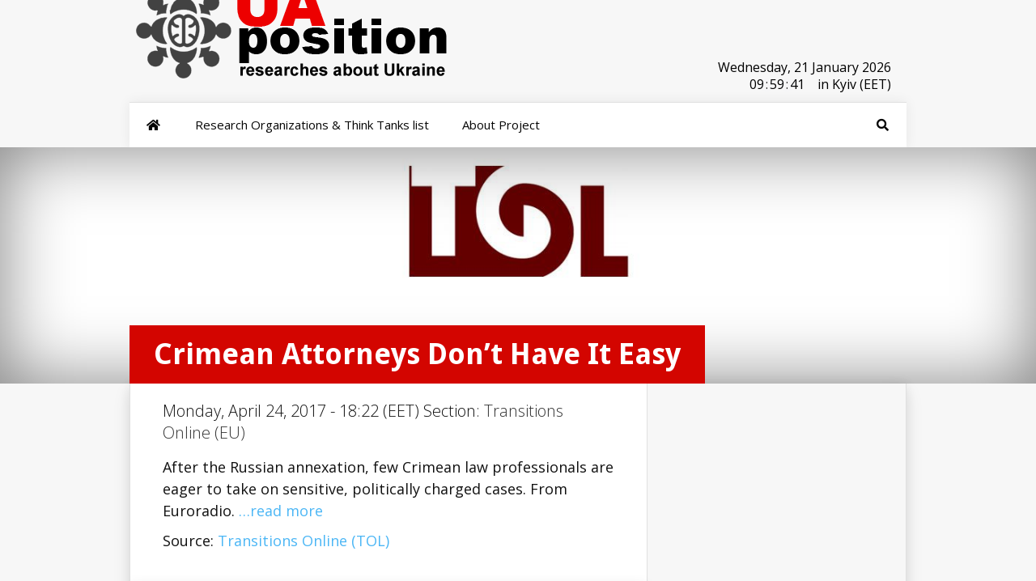

--- FILE ---
content_type: text/html; charset=UTF-8
request_url: https://research.uaposition.com/transitions-online-tol/crimean-attorneys-dont-have-it-easy/
body_size: 6760
content:
<!DOCTYPE html> <!--[if IE 6]><html id="ie6" lang="en-US" xmlns:og="http://ogp.me/ns#" xmlns:fb="http://ogp.me/ns/fb#"> <![endif]--> <!--[if IE 7]><html id="ie7" lang="en-US" xmlns:og="http://ogp.me/ns#" xmlns:fb="http://ogp.me/ns/fb#"> <![endif]--> <!--[if IE 8]><html id="ie8" lang="en-US" xmlns:og="http://ogp.me/ns#" xmlns:fb="http://ogp.me/ns/fb#"> <![endif]--> <!--[if !(IE 6) | !(IE 7) | !(IE 8)  ]><!--><html lang="en-US" xmlns:og="http://ogp.me/ns#" xmlns:fb="http://ogp.me/ns/fb#"> <!--<![endif]--><head><meta charset="UTF-8" /><script data-cfasync="false" id="ao_optimized_gfonts_config">WebFontConfig={google:{families:["Open Sans:400,700","Open Sans:,300,400,700","Open Sans:300italic,400italic,700italic,800italic,400,300,700,800:latin,latin-ext","Raleway:400,200,100,500,700,800,900:latin,latin-ext","Droid Sans:400,700:latin"] },classes:false, events:false, timeout:1500};</script><link rel="preload" href="https://uaposition.com/wp-content/plugins/ubermenu/assets/fontawesome/webfonts/fa-solid-900.woff2" as="font" type="font/woff2" crossorigin><link rel="preload" href="https://uaposition.com/wp-content/plugins/monarch/css/fonts/ETmonarch.ttf" as="font" type="font/ttf" crossorigin><link media="all" href="https://research.uaposition.com/wp-content/cache/autoptimize/css/autoptimize_36727a14f176ce2f4d1c4d04339720d4.css" rel="stylesheet" /><link media="screen" href="https://research.uaposition.com/wp-content/cache/autoptimize/css/autoptimize_6d693c13f9ab0ec356a9d8cadd6e621c.css" rel="stylesheet" /><title>Crimean Attorneys Don’t Have It Easy - Researches about Ukraine</title><link rel="stylesheet" type="text/css" media="all" href="https://uaposition.com/wp-content/themes/UaPosition/style.css" /> <!--[if lt IE 9]> <script src="https://research.uaposition.com/wp-content/themes/Research_UaP/js/html5.js" type="text/javascript"></script> <![endif]--> <script type="text/javascript">document.documentElement.className = 'js';</script> <script type="text/javascript">!function(){var e={};e.g=function(){if("object"==typeof globalThis)return globalThis;try{return this||new Function("return this")()}catch(e){if("object"==typeof window)return window}}(),function(n){let{ampUrl:t,isCustomizePreview:r,isAmpDevMode:o,noampQueryVarName:s,noampQueryVarValue:i,disabledStorageKey:a,mobileUserAgents:c,regexRegex:u}=n;if("undefined"==typeof sessionStorage)return;const d=new RegExp(u);if(!c.some((e=>{const n=e.match(d);return!(!n||!new RegExp(n[1],n[2]).test(navigator.userAgent))||navigator.userAgent.includes(e)})))return;e.g.addEventListener("DOMContentLoaded",(()=>{const e=document.getElementById("amp-mobile-version-switcher");if(!e)return;e.hidden=!1;const n=e.querySelector("a[href]");n&&n.addEventListener("click",(()=>{sessionStorage.removeItem(a)}))}));const g=o&&["paired-browsing-non-amp","paired-browsing-amp"].includes(window.name);if(sessionStorage.getItem(a)||r||g)return;const m=new URL(location.href),h=new URL(t);h.hash=m.hash,m.searchParams.has(s)&&i===m.searchParams.get(s)?sessionStorage.setItem(a,"1"):h.href!==m.href&&(window.stop(),location.replace(h.href))}({"ampUrl":"https:\/\/research.uaposition.com\/transitions-online-tol\/crimean-attorneys-dont-have-it-easy\/?amp=1","noampQueryVarName":"noamp","noampQueryVarValue":"mobile","disabledStorageKey":"amp_mobile_redirect_disabled","mobileUserAgents":["Mobile","Android","Silk\/","Kindle","BlackBerry","Opera Mini","Opera Mobi"],"regexRegex":"^\\/((?:.|\n)+)\\/([i]*)$","isCustomizePreview":false,"isAmpDevMode":false})}();</script> <meta name="keywords" content="Ukraine,Ukraine news,Kiev,Ukraine Crisis,Crimea,Russia Ukraine,Ukraine war,Ukrainian,Kyiv,war in Donbass,Ukraine conflict" /><link href='https://pagead2.googlesyndication.com' rel='preconnect' /><link href='https://connect.facebook.net' rel='preconnect' /><link href='https://ws-na.assoc-amazon.com' rel='preconnect' /><link href='https://static.xx.fbcdn.net' rel='preconnect' /><link href='https://fonts.gstatic.com' crossorigin='anonymous' rel='preconnect' /><link href='https://ajax.googleapis.com' rel='preconnect' /><link href='https://fonts.googleapis.com' rel='preconnect' /><link rel="alternate" type="application/rss+xml" title="Researches about Ukraine &raquo; Feed" href="https://research.uaposition.com/feed/" /><link rel="alternate" type="application/rss+xml" title="Researches about Ukraine &raquo; Comments Feed" href="https://research.uaposition.com/comments/feed/" /><link rel="alternate" type="application/rss+xml" title="Researches about Ukraine &raquo; Crimean Attorneys Don’t Have It Easy Comments Feed" href="https://research.uaposition.com/transitions-online-tol/crimean-attorneys-dont-have-it-easy/feed/" /><meta content="Research_UaP v." name="generator"/> <script type='text/javascript' src='https://research.uaposition.com/wp-includes/js/jquery/jquery.js' id="jquery-core-js"></script> <link rel='https://api.w.org/' href='https://research.uaposition.com/wp-json/' /><link rel='prev' title='Despite scepticism, Europe has high vaccination rates – but it shouldn&#8217;t be complacent' href='https://research.uaposition.com/the-conversation-usa/despite-scepticism-europe-has-high-vaccination-rates-but-it-shouldnt-be-complacent/' /><link rel='next' title='Central Europe Increases Military Spending Due to Perceived Russian Threat' href='https://research.uaposition.com/transitions-online-tol/central-europe-increases-military-spending-due-to-perceived-russian-threat/' /><link rel="canonical" href="https://research.uaposition.com/transitions-online-tol/crimean-attorneys-dont-have-it-easy/" /><link rel='shortlink' href='https://research.uaposition.com/?p=219355' /><link rel="alternate" type="application/json+oembed" href="https://research.uaposition.com/wp-json/oembed/1.0/embed?url=https%3A%2F%2Fresearch.uaposition.com%2Ftransitions-online-tol%2Fcrimean-attorneys-dont-have-it-easy%2F" /><link rel="alternate" type="text/xml+oembed" href="https://research.uaposition.com/wp-json/oembed/1.0/embed?url=https%3A%2F%2Fresearch.uaposition.com%2Ftransitions-online-tol%2Fcrimean-attorneys-dont-have-it-easy%2F&#038;format=xml" /><meta name="viewport" content="width=device-width, initial-scale=1.0, maximum-scale=1.0, user-scalable=0" /><style>.post-thumbnail { background-image: url(https://research.uaposition.com/wp-content/uploads/2014/11/TOL.jpg); }</style><link rel="shortcut icon" href="https://uaposition.com/wp-content/uploads/2014/09/favicon9.png" /><link rel="amphtml" href="https://research.uaposition.com/transitions-online-tol/crimean-attorneys-dont-have-it-easy/?amp=1"><link rel="alternate" type="text/html" media="only screen and (max-width: 640px)" href="https://research.uaposition.com/transitions-online-tol/crimean-attorneys-dont-have-it-easy/?amp=1"><meta property="og:locale" content="en_US"/><meta property="og:site_name" content="Researches about Ukraine"/><meta property="og:title" content="Crimean Attorneys Don’t Have It Easy"/><meta property="og:url" content="http://research.uaposition.com/transitions-online-tol/crimean-attorneys-dont-have-it-easy/"/><meta property="og:type" content="article"/><meta property="og:description" content="After the Russian annexation, few Crimean law professionals are eager to take on sensitive, politically charged cases. From Euroradio.  ...read more Source: Transitions Online (TOL)"/><meta property="og:image" content="https://research.uaposition.com/wp-content/uploads/2014/11/TOL.jpg"/><meta property="og:image:url" content="https://research.uaposition.com/wp-content/uploads/2014/11/TOL.jpg"/><meta property="og:image:secure_url" content="https://research.uaposition.com/wp-content/uploads/2014/11/TOL.jpg"/><meta property="article:published_time" content="2017-04-24T18:22:37+00:00"/><meta property="article:modified_time" content="2017-04-24T18:22:37+00:00" /><meta property="og:updated_time" content="2017-04-24T18:22:37+00:00" /><meta property="article:section" content="Transitions Online (EU)"/><meta property="article:publisher" content="https://www.facebook.com/uaposition/"/><meta name="twitter:title" content="Crimean Attorneys Don’t Have It Easy"/><meta name="twitter:url" content="http://research.uaposition.com/transitions-online-tol/crimean-attorneys-dont-have-it-easy/"/><meta name="twitter:image" content="https://research.uaposition.com/wp-content/uploads/2014/11/TOL.jpg"/><meta name="twitter:card" content="summary_large_image"/><meta name="twitter:site" content="@UaPosition"/><meta name="description" content="After the Russian annexation, few Crimean law professionals are eager to take on sensitive, politically charged cases. From Euroradio.  ...read more Source: Transitions Online (TOL)"/><meta name="author" content="Researches about Ukraine"/><meta name="publisher" content="Researches about Ukraine"/><script data-cfasync="false" id="ao_optimized_gfonts_webfontloader">(function() {var wf = document.createElement('script');wf.src='https://ajax.googleapis.com/ajax/libs/webfont/1/webfont.js';wf.type='text/javascript';wf.async='true';var s=document.getElementsByTagName('script')[0];s.parentNode.insertBefore(wf, s);})();</script></head><body class="post-template-default single single-post postid-219355 single-format-standard et_monarch et_color_scheme_red chrome et_includes_sidebar"><header id="main-header"><div class="container"><div id="top-info" class="clearfix"> <a href="https://research.uaposition.com/"><noscript><img src="https://research.uaposition.com/wp-content/uploads/2022/03/Logo_research_uaposition.png" alt="Think Tanks about Ukraine" /></noscript><img class="lazyload" src='data:image/svg+xml,%3Csvg%20xmlns=%22http://www.w3.org/2000/svg%22%20viewBox=%220%200%20210%20140%22%3E%3C/svg%3E' data-src="https://research.uaposition.com/wp-content/uploads/2022/03/Logo_research_uaposition.png" alt="Think Tanks about Ukraine" id="logo" /></a><div id="clock"> <class id="Date"></class><ul  style="padding:5px 0 0 30%;!important;"> <class style="float:left!important;"  id="hours"></class><class style="float:left!important;"  id="point">:</class> <class style="float:left!important;" id="min"></class><class style="float:left!important;" id="point">:</class><class style="float:left!important;" id="sec">in</class><class style="float:right!important;" >in Kyiv (EET) </class></ul></div></div><div id="top-navigation" class="clearfix"><nav> <a class="ubermenu-responsive-toggle ubermenu-responsive-toggle-main ubermenu-skin-none ubermenu-loc-primary-menu ubermenu-responsive-toggle-content-align-left ubermenu-responsive-toggle-align-full " tabindex="0" data-ubermenu-target="ubermenu-main-14-primary-menu"><i class="fas fa-bars" ></i>Menu</a><nav id="ubermenu-main-14-primary-menu" class="ubermenu ubermenu-nojs ubermenu-main ubermenu-menu-14 ubermenu-loc-primary-menu ubermenu-responsive ubermenu-responsive-default ubermenu-responsive-collapse ubermenu-horizontal ubermenu-transition-slide ubermenu-trigger-hover ubermenu-skin-none  ubermenu-bar-align-full ubermenu-items-align-left ubermenu-sub-indicators ubermenu-retractors-responsive ubermenu-submenu-indicator-closes"><ul id="ubermenu-nav-main-14-primary-menu" class="ubermenu-nav" data-title="top"><li id="menu-item-192378" class="ubermenu-item ubermenu-item-type-custom ubermenu-item-object-custom ubermenu-item-home ubermenu-item-192378 ubermenu-item-level-0 ubermenu-column ubermenu-column-auto" ><a class="ubermenu-target ubermenu-target-with-icon ubermenu-item-layout-default ubermenu-item-layout-icon_left ubermenu-item-notext" href="https://research.uaposition.com/" tabindex="0"><i class="ubermenu-icon fas fa-home" ></i></a></li><li id="menu-item-10061192" class="ubermenu-item ubermenu-item-type-post_type ubermenu-item-object-page ubermenu-item-10061192 ubermenu-item-level-0 ubermenu-column ubermenu-column-auto" ><a class="ubermenu-target ubermenu-item-layout-default ubermenu-item-layout-text_only" href="https://research.uaposition.com/research-organizations-tanks-ukraine/" tabindex="0"><span class="ubermenu-target-title ubermenu-target-text">Research Organizations &#038; Think Tanks list</span></a></li><li id="menu-item-10061873" class="ubermenu-item ubermenu-item-type-post_type ubermenu-item-object-page ubermenu-item-10061873 ubermenu-item-level-0 ubermenu-column ubermenu-column-auto" ><a class="ubermenu-target ubermenu-item-layout-default ubermenu-item-layout-text_only" href="https://research.uaposition.com/about-project/" tabindex="0"><span class="ubermenu-target-title ubermenu-target-text">About Project</span></a></li><li id="menu-item-84463" class="ubermenu-item ubermenu-item-type-custom ubermenu-item-object-custom ubermenu-item-has-children ubermenu-item-84463 ubermenu-item-level-0 ubermenu-column ubermenu-column-auto ubermenu-align-right ubermenu-has-submenu-drop ubermenu-has-submenu-mega" ><span class="ubermenu-target ubermenu-target-with-icon ubermenu-item-layout-default ubermenu-item-layout-icon_left ubermenu-noindicator ubermenu-item-notext" tabindex="0"><i class="ubermenu-icon fas fa-search" ></i></span><ul  class="ubermenu-submenu ubermenu-submenu-id-84463 ubermenu-submenu-type-auto ubermenu-submenu-type-mega ubermenu-submenu-drop ubermenu-submenu-align-right_edge_bar"  ><li id="menu-item-84464" class="ubermenu-item ubermenu-item-type-custom ubermenu-item-object-ubermenu-custom ubermenu-item-84464 ubermenu-item-auto ubermenu-item-header ubermenu-item-level-1 ubermenu-column ubermenu-column-auto" ><div class="ubermenu-content-block ubermenu-custom-content"><div class="ubermenu-search"><form role="search" method="get" class="ubermenu-searchform" action="https://research.uaposition.com/"> <label for="ubermenu-search-field"> <span class="ubermenu-sr-only">Search</span> </label> <input type="text" placeholder="Search..." value="" name="s" class="ubermenu-search-input ubermenu-search-input-autofocus" id="ubermenu-search-field"/> <button type="submit" class="ubermenu-search-submit"> <i class="fas fa-search" title="Search" aria-hidden="true"></i> <span class="ubermenu-sr-only">Search</span> </button></form></div></div></li><li class="ubermenu-retractor ubermenu-retractor-mobile"><i class="fas fa-times"></i> Close</li></ul></li><li id="menu-item-84466" class="ubermenu-item ubermenu-item-type-custom ubermenu-item-object-custom ubermenu-item-84466 ubermenu-item-level-0 ubermenu-column ubermenu-column-auto ubermenu-align-right ubermenu-hide-mobile" ><a class="ubermenu-target ubermenu-target-with-icon ubermenu-item-layout-default ubermenu-item-layout-icon_left ubermenu-item-notext" target="_blank" href="https://twitter.com/UaPosition" tabindex="0"><i class="ubermenu-icon fab fa-twitter" ></i></a></li><li id="menu-item-84465" class="ubermenu-item ubermenu-item-type-custom ubermenu-item-object-custom ubermenu-item-84465 ubermenu-item-level-0 ubermenu-column ubermenu-column-auto ubermenu-align-right ubermenu-hide-mobile" ><a class="ubermenu-target ubermenu-target-with-icon ubermenu-item-layout-default ubermenu-item-layout-icon_left ubermenu-item-notext" target="_blank" href="https://www.facebook.com/uaposition/" tabindex="0"><i class="ubermenu-icon fab fa-facebook-f" ></i></a></li></ul></nav></nav></div></div></header><div class="post-thumbnail"><div class="container"><h1 class="post-heading">Crimean Attorneys Don’t Have It Easy</h1></div></div><div class="page-wrap container"><div id="main-content"><div class="main-content-wrap clearfix"><div id="content"><div id="left-area"><article class="entry-content clearfix"><p class="post-meta"> Monday, April 24, 2017 - 18:22 (EET) Section: <a href="https://research.uaposition.com/research-organizations-think-tanks/transitions-online-tol/" rel="category tag">Transitions Online (EU)</a></p><p>After the Russian annexation, few Crimean law professionals are eager to take on sensitive, politically charged cases. From Euroradio. <a href="http://www.tol.org/client/article/26869-crimea-ukraine-russia-lawyers-tatars-human-rights-activists.html" target="_blank" rel="nofollow" class="rssmi_more"> &#8230;read more</a></p><p>Source: <a href="http://www.tol.org/client/article/26869-crimea-ukraine-russia-lawyers-tatars-human-rights-activists.html" target="_blank" title="Crimean Attorneys Don’t Have It Easy" rel="nofollow">Transitions Online (TOL)</a></p> <span class="et_social_bottom_trigger"></span></article><div id="et-box-author"><div id="et-bio-author"><div class="author-avatar"> <noscript><img alt='' src='https://research.uaposition.com/wp-content/uploads/2022/05/cropped-Logo_research_about_ukraine-60x60.jpg' srcset='https://research.uaposition.com/wp-content/uploads/2022/05/cropped-Logo_research_about_ukraine-120x120.jpg 2x' class='avatar avatar-60 photo' height='60' width='60' /></noscript><img alt='' src='data:image/svg+xml,%3Csvg%20xmlns=%22http://www.w3.org/2000/svg%22%20viewBox=%220%200%2060%2060%22%3E%3C/svg%3E' data-src='https://research.uaposition.com/wp-content/uploads/2022/05/cropped-Logo_research_about_ukraine-60x60.jpg' data-srcset='https://research.uaposition.com/wp-content/uploads/2022/05/cropped-Logo_research_about_ukraine-120x120.jpg 2x' class='lazyload avatar avatar-60 photo' height='60' width='60' /></div><p id="author-info"> <strong></strong> Researches about Ukraine</p><p>This website is created to observe information about Ukraine in the world think tansk and research institutes. </br> More information about project you can read <a> here</a> </br></br></p></div><div id="et-post-share" class="clearfix"></div></div></div></div></div></div><footer id="main-footer"><div id="footer-widgets" class="clearfix"><div class="footer-widget"><div id="nav_menu-3" class="fwidget widget_nav_menu"><h4 class="title">About UaPosition</h4><div class="menu-footer-menu-1-container"><ul id="menu-footer-menu-1" class="menu"><li id="menu-item-10061855" class="menu-item menu-item-type-post_type menu-item-object-page menu-item-10061855"><a href="https://research.uaposition.com/about-project/">About Project</a></li><li id="menu-item-10061694" class="menu-item menu-item-type-post_type menu-item-object-page menu-item-10061694"><a href="https://research.uaposition.com/terms-conditions/">Terms &#038; conditions</a></li><li id="menu-item-10030583" class="menu-item menu-item-type-post_type menu-item-object-page menu-item-10030583"><a href="https://uaposition.com/about-us/">About UaPosition</a></li><li id="menu-item-11034" class="menu-item menu-item-type-post_type menu-item-object-page menu-item-11034"><a target="_blank" href="https://uaposition.com/contacts/#new_tab">Contacts</a></li></ul></div></div></div></div></footer><div id="footer-bottom"></div></div><div id="footer-info" class="container"><p id="copyright">©2026 Uaposition. All Right Reserved.</p></div></div><div class="et_social_flyin et_social_resize et_social_flyin_bottom_right et_social_slideup et_social_trigger_bottom et_social_mobile_on"> <a href="#" class="et_social_icon et_social_icon_cancel"></a><div class="et_social_header"><h3>Share This</h3><p>Share this post with your friends!</p></div><div class="et_social_networks et_social_2col et_social_slide et_social_rounded et_social_left et_social_withnetworknames"><ul class="et_social_icons_container"><li class="et_social_facebook"> <a href="https://www.facebook.com/sharer.php?u=https%3A%2F%2Fresearch.uaposition.com%2Ftransitions-online-tol%2Fcrimean-attorneys-dont-have-it-easy%2F&#038;t=Crimean%20Attorneys%20Don%E2%80%99t%20Have%20It%20Easy" class="et_social_share" rel="nofollow" data-social_name="facebook" data-post_id="219355" data-social_type="share" data-location="flyin"> <i class="et_social_icon et_social_icon_facebook"></i><div class="et_social_network_label"><div class="et_social_networkname">Facebook</div></div><span class="et_social_overlay"></span> </a></li><li class="et_social_twitter"> <a href="https://twitter.com/share?text=Crimean%20Attorneys%20Don%E2%80%99t%20Have%20It%20Easy&#038;url=https%3A%2F%2Fresearch.uaposition.com%2Ftransitions-online-tol%2Fcrimean-attorneys-dont-have-it-easy%2F&#038;via=UaPosition" class="et_social_share" rel="nofollow" data-social_name="twitter" data-post_id="219355" data-social_type="share" data-location="flyin"> <i class="et_social_icon et_social_icon_twitter"></i><div class="et_social_network_label"><div class="et_social_networkname">Twitter</div></div><span class="et_social_overlay"></span> </a></li><li class="et_social_reddit"> <a href="http://www.reddit.com/submit?url=https%3A%2F%2Fresearch.uaposition.com%2Ftransitions-online-tol%2Fcrimean-attorneys-dont-have-it-easy%2F&#038;title=Crimean%20Attorneys%20Don%E2%80%99t%20Have%20It%20Easy" class="et_social_share" rel="nofollow" data-social_name="reddit" data-post_id="219355" data-social_type="share" data-location="flyin"> <i class="et_social_icon et_social_icon_reddit"></i><div class="et_social_network_label"><div class="et_social_networkname">reddit</div></div><span class="et_social_overlay"></span> </a></li><li class="et_social_linkedin"> <a href="http://www.linkedin.com/shareArticle?mini=true&#038;url=https%3A%2F%2Fresearch.uaposition.com%2Ftransitions-online-tol%2Fcrimean-attorneys-dont-have-it-easy%2F&#038;title=Crimean%20Attorneys%20Don%E2%80%99t%20Have%20It%20Easy" class="et_social_share" rel="nofollow" data-social_name="linkedin" data-post_id="219355" data-social_type="share" data-location="flyin"> <i class="et_social_icon et_social_icon_linkedin"></i><div class="et_social_network_label"><div class="et_social_networkname">LinkedIn</div></div><span class="et_social_overlay"></span> </a></li><li class="et_social_stumbleupon"> <a href="http://www.stumbleupon.com/badge?url=https%3A%2F%2Fresearch.uaposition.com%2Ftransitions-online-tol%2Fcrimean-attorneys-dont-have-it-easy%2F&#038;title=Crimean%20Attorneys%20Don%E2%80%99t%20Have%20It%20Easy" class="et_social_share" rel="nofollow" data-social_name="stumbleupon" data-post_id="219355" data-social_type="share" data-location="flyin"> <i class="et_social_icon et_social_icon_stumbleupon"></i><div class="et_social_network_label"><div class="et_social_networkname">StumbleUpon</div></div><span class="et_social_overlay"></span> </a></li><li class="et_social_digg"> <a href="http://digg.com/submit?url=https%3A%2F%2Fresearch.uaposition.com%2Ftransitions-online-tol%2Fcrimean-attorneys-dont-have-it-easy%2F&#038;title=Crimean%20Attorneys%20Don%E2%80%99t%20Have%20It%20Easy" class="et_social_share" rel="nofollow" data-social_name="digg" data-post_id="219355" data-social_type="share" data-location="flyin"> <i class="et_social_icon et_social_icon_digg"></i><div class="et_social_network_label"><div class="et_social_networkname">Digg</div></div><span class="et_social_overlay"></span> </a></li></ul></div></div><div id="su-footer-links" style="text-align: center;"></div><noscript><style>.lazyload{display:none;}</style></noscript><script data-noptimize="1">window.lazySizesConfig=window.lazySizesConfig||{};window.lazySizesConfig.loadMode=1;</script><script async data-noptimize="1" src='https://research.uaposition.com/wp-content/plugins/autoptimize/classes/external/js/lazysizes.min.js?ao_version=2.9.5.1'></script> <div id="amp-mobile-version-switcher" hidden> <a rel="" href="https://research.uaposition.com/transitions-online-tol/crimean-attorneys-dont-have-it-easy/?amp=1"> Go to mobile version </a></div> <script type='text/javascript'>var ubermenu_data = {"remove_conflicts":"on","reposition_on_load":"off","intent_delay":"300","intent_interval":"100","intent_threshold":"7","scrollto_offset":"50","scrollto_duration":"1000","responsive_breakpoint":"959","accessible":"on","retractor_display_strategy":"responsive","touch_off_close":"on","submenu_indicator_close_mobile":"on","collapse_after_scroll":"on","v":"3.6.1","configurations":["main"],"ajax_url":"https:\/\/research.uaposition.com\/wp-admin\/admin-ajax.php","plugin_url":"https:\/\/research.uaposition.com\/wp-content\/plugins\/ubermenu\/","disable_mobile":"off","prefix_boost":"","aria_role_navigation":"off","aria_nav_label":"off","aria_expanded":"off","aria_hidden":"off","aria_controls":"","aria_responsive_toggle":"off","icon_tag":"i","theme_locations":{"primary-menu":"Primary Menu","footer-menu":"Footer Menu"}};</script> <script type='text/javascript'>var ubermenu_sticky_settings = {"main":{"full_width_menu_bar":"on","center_inner_width":"","offset":"","mobile":"off","sticky_offset":"","is_sticky":1,"permanent":0,"is_mobile":0}};</script> <script type='text/javascript'>var monarchSettings = {"ajaxurl":"https:\/\/research.uaposition.com\/wp-admin\/admin-ajax.php","pageurl":"https:\/\/research.uaposition.com\/transitions-online-tol\/crimean-attorneys-dont-have-it-easy\/","stats_nonce":"c487409c2e","share_counts":"69c2025baa","follow_counts":"fbe59c6583","total_counts":"e8bf7a132a","media_single":"1217211ade","media_total":"1b56d62794","generate_all_window_nonce":"b171d62637","no_img_message":"No images available for sharing on this page"};</script> <script type='text/javascript'>var et_custom = {"mobile_nav_text":"Navigation Menu","ajaxurl":"https:\/\/research.uaposition.com\/wp-admin\/admin-ajax.php","et_hb_nonce":"deaeb422d7"};</script> <script type='text/javascript'>var et_ptemplates_strings = {"captcha":"Captcha","fill":"Fill","field":"field","invalid":"Invalid email"};</script>  <script type="text/javascript">jQuery(document).ready(function(){var e=["January","February","March","April","May","June","July","August","September","October","November","December"],t=["Sunday,","Monday,","Tuesday,","Wednesday,","Thursday,","Friday,","Saturday,"],a=new Date;a.setDate(a.getDate()),jQuery("#Date").html(t[a.getDay()]+" "+a.getDate()+" "+e[a.getMonth()]+" "+a.getFullYear()),setInterval(function(){var e=(new Date).getSeconds();jQuery("#sec").html((10>e?"0":"")+e)},1e3),setInterval(function(){var e=(new Date).getMinutes();jQuery("#min").html((10>e?"0":"")+e)},1e3),setInterval(function(){var e=(new Date).getHours();jQuery("#hours").html((10>e?"0":"")+e)},1e3)});</script> <link href="https://uaposition.com/lightbox2/dist/css/lightbox.css" rel="stylesheet"> <script src="https://uaposition.com/lightbox2/dist/js/lightbox.js"></script> <script defer src="https://research.uaposition.com/wp-content/cache/autoptimize/js/autoptimize_699f686119fb28d8a7f74770dc5d20df.js"></script><script defer src="https://static.cloudflareinsights.com/beacon.min.js/vcd15cbe7772f49c399c6a5babf22c1241717689176015" integrity="sha512-ZpsOmlRQV6y907TI0dKBHq9Md29nnaEIPlkf84rnaERnq6zvWvPUqr2ft8M1aS28oN72PdrCzSjY4U6VaAw1EQ==" data-cf-beacon='{"version":"2024.11.0","token":"13b6f65b4d2a4282807cb0554f6364ab","r":1,"server_timing":{"name":{"cfCacheStatus":true,"cfEdge":true,"cfExtPri":true,"cfL4":true,"cfOrigin":true,"cfSpeedBrain":true},"location_startswith":null}}' crossorigin="anonymous"></script>
</body></html>